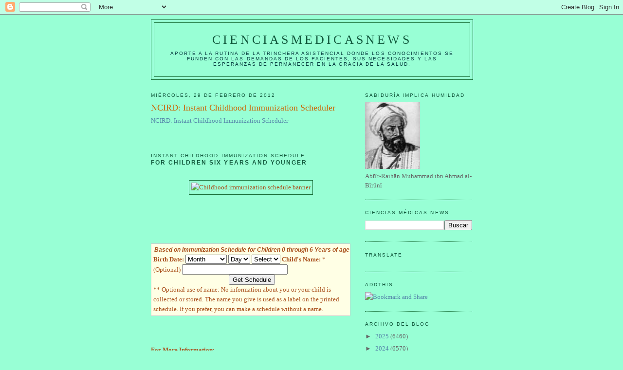

--- FILE ---
content_type: text/html; charset=UTF-8
request_url: https://elbiruniblogspotcom.blogspot.com/b/stats?style=BLACK_TRANSPARENT&timeRange=ALL_TIME&token=APq4FmAodq9-WjaVJsGHjcMjHz1MgjXanyznJ5F1lFDZVucJhQb360Sk_XCB9oOnvf3Whqk7xGa8ozx-EUM32QAwa4KTxMhihQ
body_size: -15
content:
{"total":22780192,"sparklineOptions":{"backgroundColor":{"fillOpacity":0.1,"fill":"#000000"},"series":[{"areaOpacity":0.3,"color":"#202020"}]},"sparklineData":[[0,8],[1,10],[2,18],[3,75],[4,100],[5,92],[6,26],[7,8],[8,16],[9,18],[10,30],[11,17],[12,6],[13,9],[14,15],[15,13],[16,17],[17,16],[18,14],[19,14],[20,28],[21,42],[22,33],[23,30],[24,53],[25,23],[26,9],[27,14],[28,11],[29,9]],"nextTickMs":13235}

--- FILE ---
content_type: text/html; charset=utf-8
request_url: https://www.google.com/recaptcha/api2/aframe
body_size: 267
content:
<!DOCTYPE HTML><html><head><meta http-equiv="content-type" content="text/html; charset=UTF-8"></head><body><script nonce="ODaUkJ6S10FiyvPtZvwiew">/** Anti-fraud and anti-abuse applications only. See google.com/recaptcha */ try{var clients={'sodar':'https://pagead2.googlesyndication.com/pagead/sodar?'};window.addEventListener("message",function(a){try{if(a.source===window.parent){var b=JSON.parse(a.data);var c=clients[b['id']];if(c){var d=document.createElement('img');d.src=c+b['params']+'&rc='+(localStorage.getItem("rc::a")?sessionStorage.getItem("rc::b"):"");window.document.body.appendChild(d);sessionStorage.setItem("rc::e",parseInt(sessionStorage.getItem("rc::e")||0)+1);localStorage.setItem("rc::h",'1764193656738');}}}catch(b){}});window.parent.postMessage("_grecaptcha_ready", "*");}catch(b){}</script></body></html>